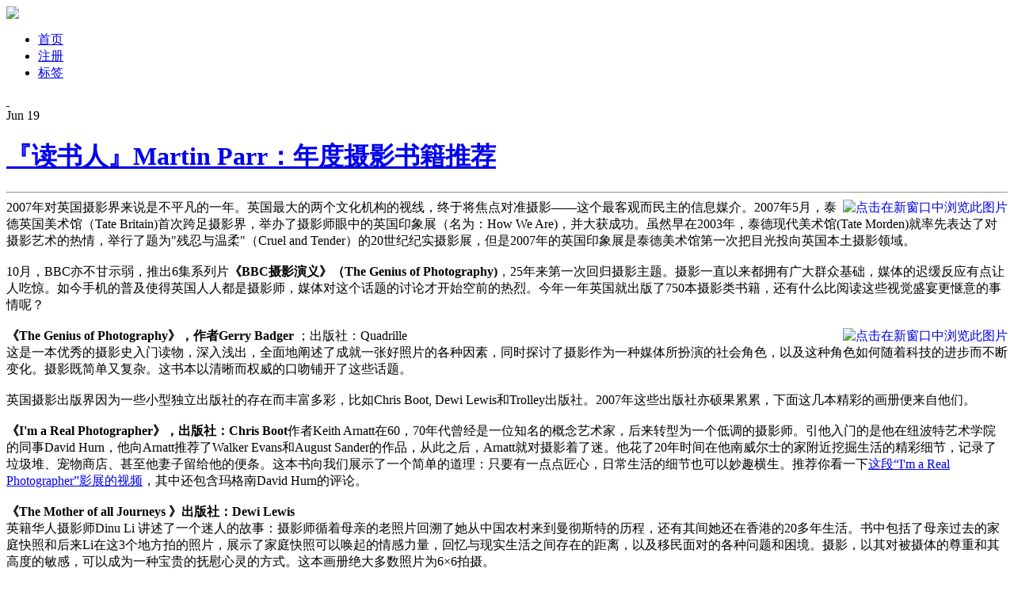

--- FILE ---
content_type: text/html; charset=utf-8
request_url: http://www.leica.org.cn/Martin_Parr_Readlist_2008/
body_size: 12595
content:
<!DOCTYPE html PUBLIC "-//W3C//DTD XHTML 1.0 Transitional//EN" "http://www.w3.org/TR/xhtml1/DTD/xhtml1-transitional.dtd">
<html xmlns="http://www.w3.org/1999/xhtml" lang="zh-cn">
<head>
<meta http-equiv="Content-Type" content="text/html; charset=UTF-8" />
<meta http-equiv="Content-Language" content="UTF-8" />
<title>『读书人』Martin Parr：年度摄影书籍推荐 - 『Leica中文摄影杂志』 - ...摄影改变生活...中文独立摄影阅读...</title>
<meta name="author" content="『Leica中文摄影杂志』" />
<meta name="description" content="...摄影改变生活...中文独立摄影阅读..." />
<meta name="keywords" content="'摄影画册,摄影书籍,摄影,肖像摄影,新闻摄影,艺术摄影,摄影资讯,摄影师,摄影博客,摄影网站,写真摄影,婚纱摄影,摄影论坛,摄影社区" />
<meta content="all" name="robots" />
<base href="http://www.leica.org.cn/" />
<link rel="alternate" title="『Leica中文摄影杂志』" href="feed.php" type="application/rss+xml" />
<link rel="stylesheet" rev="stylesheet" href="template/leica/styles.css" type="text/css" media="all" />

<script type="text/javascript" src="images/js/common.js"></script>
<link rel="EditURI" type="application/rsd+xml" title="RSD" href="http://www.leica.org.cn/inc/rsd.php" />
<script type="text/javascript" src="lang/zh-cn/jslang.js?jsver=2.1.1.3626.3"></script>
<script type="text/javascript" src="images/js/ajax.js?jsver=2.1.1.3626.3"></script>
<script type="text/javascript" src="images/js/swfobject.js?jsver=2.1.1.3626.3"></script>
<script type="text/javascript">
//<![CDATA[
var moreimagepath="template/leica/images";
var shutajax=0;
var absbaseurl='http://www.leica.org.cn/';
//]]>
</script>
<link title="搜索 『Leica中文摄影杂志』" rel="search"  type="application/opensearchdescription+xml"  href="http://www.leica.org.cn/inc/opensearch.php" />



</head>
<body>
<div id="outer_wrapper">
<div id="header_bar"></div>
<div id="wrapper">
	<div id="innerWrapper">
		<div id="header">
			<div id="innerHeader">
				<div class="blog-header">
					<div id="logo"><a href="/"><img src="template/leica/images/logo.gif" /></a></div>
				</div>	
				<div id="menu">
					<ul>
						<li><span id="nav_index" class="activepage"><a href="index.php" ><span id="navitem_index" class="activepageitem">首页</span></a></span></li>
<li><span id="nav_login_3Fjob_3Dregister"><a href="login.php?job=register" ><span id="navitem_login_3Fjob_3Dregister">注册</span></a></span></li>
<li><span id="nav_tag"><a href="tag.php" ><span id="navitem_tag">标签</span></a></span></li>
					</ul>
					<div id="addrss"><a href="http://feed.feedsky.com/leica">&nbsp;</a></div>
				</div>
			</div>
		</div>

		<div id="mainWrapper">
			<div id="content" class="content">
				<div id="innerContent">
					<div class="date"><span>Jun</span> 19</div>
<div class="textbox">
	<div class="textbox-title">
		<h1>
		<a href="Martin_Parr_Readlist_2008/">『读书人』Martin Parr：年度摄影书籍推荐</a>
		</h1>
		<hr class="board" />
	</div>
	<div class="textbox-content article-inner-content" id="zoomtext">
		<div style="clear:both;">
		<a href="http://fleet1.footbig.com/3/t/5a/00/5a002861b71cc5f47b41ea69cc740bec-1278.jpg" target="_blank"><img src="http://fleet1.footbig.com/3/t/5a/00/5a002861b71cc5f47b41ea69cc740bec-1278.jpg" class="insertimage" alt="点击在新窗口中浏览此图片" title="点击在新窗口中浏览此图片" border="0" align="right"/></a>2007年对英国摄影界来说是不平凡的一年。英国最大的两个文化机构的视线，终于将焦点对准摄影——这个最客观而民主的信息媒介。<a name="entrymore"></a>2007年5月，泰德英国美术馆（Tate Britain)首次跨足摄影界，举办了摄影师眼中的英国印象展（名为：How We Are)，并大获成功。虽然早在2003年，泰德现代美术馆(Tate Morden)就率先表达了对摄影艺术的热情，举行了题为"残忍与温柔"（Cruel and Tender）的20世纪纪实摄影展，但是2007年的英国印象展是泰德美术馆第一次把目光投向英国本土摄影领域。 <br/><br/>10月，BBC亦不甘示弱，推出6集系列片<strong>《BBC摄影演义》（The Genius of Photography)</strong>，25年来第一次回归摄影主题。摄影一直以来都拥有广大群众基础，媒体的迟缓反应有点让人吃惊。如今手机的普及使得英国人人都是摄影师，媒体对这个话题的讨论才开始空前的热烈。今年一年英国就出版了750本摄影类书籍，还有什么比阅读这些视觉盛宴更惬意的事情呢？<br/><br/><a href="http://fleet1.footbig.com/3/s/f3/cc/f3ccdd27d2000e3f9255a7e3e2c48800-8035.jpg" target="_blank"><img src="http://fleet1.footbig.com/3/s/f3/cc/f3ccdd27d2000e3f9255a7e3e2c48800-8035.jpg" class="insertimage" alt="点击在新窗口中浏览此图片" title="点击在新窗口中浏览此图片" border="0" align="right"/></a><strong>《The Genius of Photography》，作者Gerry Badger </strong>；出版社：Quadrille<br/>这是一本优秀的摄影史入门读物，深入浅出，全面地阐述了成就一张好照片的各种因素，同时探讨了摄影作为一种媒体所扮演的社会角色，以及这种角色如何随着科技的进步而不断变化。摄影既简单又复杂。这书本以清晰而权威的口吻铺开了这些话题。<br/><br/>英国摄影出版界因为一些小型独立出版社的存在而丰富多彩，比如Chris Boot, Dewi Lewis和Trolley出版社。2007年这些出版社亦硕果累累，下面这几本精彩的画册便来自他们。<br/><br/><strong>《I'm a Real Photographer》，出版社：Chris Boot</strong>作者Keith Arnatt在60，70年代曾经是一位知名的概念艺术家，后来转型为一个低调的摄影师。引他入门的是他在纽波特艺术学院的同事David Hurn，他向Arnatt推荐了Walker Evans和August Sander的作品，从此之后，Arnatt就对摄影着了迷。他花了20年时间在他南威尔士的家附近挖掘生活的精彩细节，记录了垃圾堆、宠物商店、甚至他妻子留给他的便条。这本书向我们展示了一个简单的道理：只要有一点点匠心，日常生活的细节也可以妙趣横生。推荐你看一下<a href="http://www.youtube.com/watch?v=bV93rpWgv-U" target="_blank">这段“I'm a Real Photographer”影展的视频</a>，其中还包含玛格南David Hurn的评论。<br/><br/><strong>《The Mother of all Journeys 》出版社：Dewi Lewis</strong><br/>英籍华人摄影师Dinu Li 讲述了一个迷人的故事：摄影师循着母亲的老照片回溯了她从中国农村来到曼彻斯特的历程，还有其间她还在香港的20多年生活。书中包括了母亲过去的家庭快照和后来Li在这3个地方拍的照片，展示了家庭快照可以唤起的情感力量，回忆与现实生活之间存在的距离，以及移民面对的各种问题和困境。摄影，以其对被摄体的尊重和其高度的敏感，可以成为一种宝贵的抚慰心灵的方式。这本画册绝大多数照片为6×6拍摄。<br/><p align="center"><a href="http://fleet1.footbig.com/3/m/a0/17/a017e0caf9119cc47e6729799c0161ba-4158.jpg" target="_blank"><img src="http://fleet1.footbig.com/3/m/a0/17/a017e0caf9119cc47e6729799c0161ba-4158.jpg" class="insertimage" alt="点击在新窗口中浏览此图片" title="点击在新窗口中浏览此图片" border="0"/></a></p><br/>今年还有一些关于朝鲜——斯大林主题公园——的摄影书，我个人最喜欢的是Charlie Crane的<strong>《Welcome to Pyongyang》（Chris Boot出版）</strong>。Crane与Nick Bonner搭档，后者与朝鲜官员关系不错，Crane才获允进入拍摄，从加油站工人到乒乓球选手，题材丰富而具有典型性。除此之外，Bonner和Crane还请他们的朝鲜导游用原汁原味的政治宣传风格给每张照片加标题，西方视角的照片加上政治标语是本书最独特之处。<br/><br/><strong>《愚公的时代（ A China Chronicle）》(MCCM出版)</strong><br/>很多西方摄影师热衷拍摄中国，以记录下这个国家正发生的巨变。那不妨考虑曾力这本记录当代中国的精彩影集。曾力在封面上写道："我希望构建一个照片博物馆来见证今日的历史"。他的作品展示了强烈的个人风格。透过他的镜头，我们看到了一个更完整的中国，也许与中国旅游广告并不完全相同：工厂、密集成群的居民楼、破旧的胡同、污染的河水。但不要绝望：尤其对细节的关注让这些画面更具表现性。<br/><br/>回到英国，新生代纪实摄影师Stephen Gill现在最想做的事就是出版自己的书。他今年出版的3部曲如若一场盛宴。<strong>《Hackey Flowers》（Nobody出版）</strong>是我的最爱。虽然Hackey听上去不像是一个摄影项目的最佳拍摄地点，但这已是他第四本关于东伦敦这一地区的画册。Gill在Hackey的跳蚤市场上淘来各种老照片，再把他从Hackey采来花朵和浆果做成压花，给它们留影，最终把别人丢弃的照片和自己的照片合成一张，得到了一种超现实的影像。Gill总是能神奇地把两种事物并列在一张照片中，创造一个具有奇幻色彩的视觉世界。 <br/><p align="center"><a href="http://fleet1.footbig.com/3/m/e4/bd/e4bde0eb46b8f32ef4b4207f5344b4d4-3565.jpg" target="_blank"><img src="http://fleet1.footbig.com/3/m/e4/bd/e4bde0eb46b8f32ef4b4207f5344b4d4-3565.jpg" class="insertimage" alt="点击在新窗口中浏览此图片" title="点击在新窗口中浏览此图片" border="0"/></a><a href="http://fleet1.footbig.com/3/m/86/c3/86c3cbc8cde622a8c725d89a88bdcb96-3991.jpg" target="_blank"><img src="http://fleet1.footbig.com/3/m/86/c3/86c3cbc8cde622a8c725d89a88bdcb96-3991.jpg" class="insertimage" alt="点击在新窗口中浏览此图片" title="点击在新窗口中浏览此图片" border="0"/></a></p><br/>Paul Graham是个现居美国的英国纪实摄影师，他的<strong>《A Shimmer of Possibility》（Steidl出版）</strong>是一套12卷的画册。每本尺寸一样，长度不等，最短的只有一张照片，最长的在同一个路口就拍了60张照片。这些照片都表现了美国生活阴郁却又比较离奇的一面。在几本书中，两三条故事线交织在一起，创造了如电影蒙太奇般的效果。Graham一直执着于创造新的摄影语言，本书就是一本打破纪实摄影规则的大胆而成功的尝试。<br/><br/>英国老牌新闻摄影大师Don McCullin最近出版的<strong>《In England》((Random House出版）</strong>，书中收录了他70年代的成名作，和2006年以来新拍的照片。有趣的是，这些新照片看上去也像是30年前拍的，在这些胶片颗粒明显的黑白照片中，McCullin以近乎夸张的卡通风格展示了英国社会阶层两端的人们。对任何摄影师而言，最困难的是形成个人观点，McCullin在这一点上无可挑剔。在一本书中尽览英国40年来的照片实在是一桩乐事。<br/><p align="center"><a href="http://fleet1.footbig.com/3/m/8d/f7/8df7b73a7820f4aef47864f2a6c5fccf-3904.jpg" target="_blank"><img src="http://fleet1.footbig.com/3/m/8d/f7/8df7b73a7820f4aef47864f2a6c5fccf-3904.jpg" class="insertimage" alt="点击在新窗口中浏览此图片" title="点击在新窗口中浏览此图片" border="0"/></a></p><br/>Taryn Simon拍摄的<strong>《An American Index of The Hidden and Unfamiliar》（Steidl出版）</strong>是本"名"副其实的书——Simon的确把镜头伸向了那些常人无法进入的地方：内华达导弹控制中心、 曼斯菲尔德监狱死囚牢，详实记录了这些不为人知的场景。我猜，搞到进入这些地方的许可证可能比拍照本身要费时得多，普通人要是亲临这些场景，说明你遇上大麻烦了。<br/><p align="center"><a href="http://fleet1.footbig.com/3/m/11/f5/11f5315d0fdebb3df4e4554339df02f2-7656.jpg" target="_blank"><img src="http://fleet1.footbig.com/3/m/11/f5/11f5315d0fdebb3df4e4554339df02f2-7656.jpg" class="insertimage" alt="点击在新窗口中浏览此图片" title="点击在新窗口中浏览此图片" border="0"/></a></p><br/>由Timothy Prus和Ed Jones编辑的<strong>《Nein, Onkel（No Uncle）》(Archive of Modern Conflict出版) </strong>讲述了一个我们大家都非常陌生的话题：热爱玩乐的纳粹兵。本书集结了许多出色的战争照片和战场两边的战士拍摄的快照。书中有纳粹兵聚会狂欢、打扮、胡闹以及其他人们通常不会与之联系到一起的打发闲暇时光的行为。这些照片引发人们质疑我们对这些刽子手的惯性看法，提醒我们即使纳粹士兵也有如常人一般追求娱乐轻松的一面。<br/><br/>纪实摄影师<a href="http://leica.org.cn/read.php/303.htm" target="_blank">Alec Soth</a>最近投身时尚摄影，他的新书<strong>《Fashion Magazine》</strong> （玛格南出版社）探索了法国高级时装和明尼苏达州的普通人穿上这些大师作品的照片。这两者的结合真是非常有趣。全书最狡黠的一组照片叫"商业照"， Soth把一些名牌包、首饰配件和一个水晶酒杯，摆到一些照片的背景中去，让人们进行一场寻宝游戏。这可能是你见过的最含蓄的广告了，不过还有哪个广告能让你全神贯注地看这么久，仔细辨认其中的"商品"。这本书是对时尚界以及她制造的虚幻的一场奇妙探索。<br/><p align="center"><a href="http://fleet1.footbig.com/3/m/e8/96/e89666feb714ab9c3946f28f00c5d8c4-7742.jpg" target="_blank"><img src="http://fleet1.footbig.com/3/m/e8/96/e89666feb714ab9c3946f28f00c5d8c4-7742.jpg" class="insertimage" alt="点击在新窗口中浏览此图片" title="点击在新窗口中浏览此图片" border="0"/></a></p><br/>最后，作为玛格南成员，我要推荐的就是纪念玛格南60周年的精选集<a href="http://leica.org.cn/read.php/487.htm" target="_blank">《Magnum, Magnum》</a>（Thames and Hudson出版）。本书重6.5公斤，售价95英镑，也就是每公斤14.62英镑，和鳕鱼价格一样，可是一公斤书比一公斤鳕鱼有价值多了，^_^。本书最大的特色是所有玛格南成员的照片都是其他成员挑选出来的，所以视角新颖、独特且富原创性。这种做法与玛格南成员的筛选来自于其他成员的秘密投票结果如出一辙。摄影师们写下了自己挑选的作品介绍，虽然他们不是作家，但从他们的文字中你能强烈地感到他们之间的友爱和尊重，玛格南社也正是靠此力量得以维系。<br/><br/><strong>文：BEBE&nbsp;&nbsp;校对：且听枫吟</strong><br/><br/><p align="center"><a href="http://fleet1.footbig.com/3/m/64/b8/64b8299d1597b8a5c7b9cb9c88642f6c-3989.jpg" target="_blank"><img src="http://fleet1.footbig.com/3/m/64/b8/64b8299d1597b8a5c7b9cb9c88642f6c-3989.jpg" class="insertimage" alt="点击在新窗口中浏览此图片" title="点击在新窗口中浏览此图片" border="0"/></a></p><br/><p><center>Leica中文摄影杂志<a 
href="http://feedburner.google.com/fb/a/mailverify?uri=leicachina" 
target=_blank>@Email订阅地址</a>   or  <a 
href="http://feed.feedsky.com/leica" target=_blank>@RSS</a>
</center></p><!-- Added by RelatedTopic, plugin for Bo-Blog 2.0.0 --><div style='clear: both; text-align: left; margin-top: 12px; padding: 5px; margin-bottom: 15px;'><strong>相关日志</strong><br/><a href="/Best_Photobook_of_Decade_Josef_Koudelka_Prague/">『摄影画册』Josef Koudelka，布拉格之春，《Invasion 68: Prague》</a><br/><a href="/Paul_Fusco_RFK/">『摄影画册』Paul Fusco，肯尼迪的葬礼列车</a><br/><a href="/Asako_Narahashi/">『摄影展』楢桥朝子：一半现实，一半海水</a><br/><a href="/2008_Best_PhotoBook_Alec_Soth_Martin_parr/">『2008年度摄影画册』：Alec Soth + Martin Parr</a><br/><a href="/The_Transparent_City_Michael_Wolf/">『摄影画册』透明之城，The Transparent City</a><br/></div><!-- RelatedTopic over --> 
		</div>
		
	</div>
		<div class="textbox-fontsize">
		<img src="template/leica/images/toolbar_fontsize.gif" alt='' title="字体大小" border='0'/> <a href="javascript: doZoom(16);">大</a> | <a href="javascript: doZoom(14);">中</a> | <a href="javascript: doZoom(12);">小</a> <a href="feed.php?go=entry_768"><img src="template/leica/images/toolbar_rss.gif" alt='' title="订阅本文" border='0'/></a>
		</div>
		<div class="textbox-label">
		Posted in <a href="category/10/" title="查看分类： 全球摄影资讯">全球摄影资讯</a> at 2008/06/19 
		</div>
		<div id="tb768" style="display: none;" class="textbox-tburl"><strong>引用功能被关闭了。</strong></div>
		
		<hr class="board" />
<div class="extrainfo">This entry comes from <a href="http://www.leica.org.cn">中文摄影</a> and has been read for 61691 times.<span style="padding:0px;margin:0px;display: block">It tagged with <a href="tags/%25E6%2591%2584%25E5%25BD%25B1%25E7%2594%25BB%25E5%2586%258C/" title="Tags:  摄影画册" rel="tag">摄影画册</a> , <a href="tags/%25E6%2591%2584%25E5%25BD%25B1%25E4%25B9%25A6%25E7%25B1%258D/" title="Tags:  摄影书籍" rel="tag">摄影书籍</a>.</span></div>

</div>
<div id="commentWrapper" class="comment-wrapper">
<h5>0 Responses</h5>
	<a name="topreply"></a>
	<div id="addnew"></div>	<div class="comment-pages">
	
	</div>
</div>

					<div class="article-bottom" style="display: none">
						<div class="pages">
							
						</div>
					</div>
				</div>
			</div>
		<div id="sidebar" class="sidebar">

			<div id="innerSidebar">
				
				<div class="panel">
<h5 onclick='showhidediv("sidebar_RandArticle");'>随机日志</h5>
<div class="panel-content" id="sidebar_RandArticle" style="display: block">
<ul><li class="rowcouple"><a href="/post/685/" title="『摄影课』拍摄美丽风景的6个经典案例@『国家地理』">『摄影课』拍摄美丽风景的6个经典案例@『国家地理』</a></li><li class="rowodd"><a href="/post/746/" title="『玛格南摄影师&amp;画册』David Hurn与《Land of My Father》">『玛格南摄影师&amp;画册』David Hurn...</a></li><li class="rowcouple"><a href="/post/99/" title="Leica M8黑白作品选@Flickr">Leica M8黑白作品选@Flickr</a></li><li class="rowodd"><a href="/post/491/" title="『摄影奖项』2007年度旅行摄影师揭晓">『摄影奖项』2007年度旅行摄影师揭晓</a></li><li class="rowcouple"><a href="/post/790/" title="『杰作』Magnum摄影师眼中的1988-1978">『杰作』Magnum摄影师眼中的1988-1978</a></li><li class="rowodd"><a href="/Getty_Images_Grants_2009/" title="『摄影奖项』Getty Images Grants 摄影基金 2009">『摄影奖项』Getty Images Grants...</a></li><li class="rowcouple"><a href="/Domenico_Foschi_Los_Angeles/" title="『他们在拍什么』Domenico Foschi，洛杉矶之恋">『他们在拍什么』Domenico Foschi，洛...</a></li><li class="rowodd"><a href="/Reed_Young_Sumo/" title="『他们在拍什么』Reed Young，后力士生活">『他们在拍什么』Reed Young，后力士生活</a></li><li class="rowcouple"><a href="/post/282/" title="ToDaY&#039;s PiCtUrE，Leica M8+15mm">ToDaY&#039;s PiCtUrE，Leic...</a></li><li class="rowodd"><a href="/post/369/" title="『黑白胶片狂』Kodak新T-Max 400=全球最锐利黑白胶片&amp;样片">『黑白胶片狂』Kodak新T-Max 400=全球...</a></li></ul>
</div>
</div><div class="panel">
<h5 onclick='showhidediv("sidebar_category");'>分类</h5>
<div class="panel-content" id="sidebar_category" style="display: block">
<ul><li><a href="category/10/" title="全球摄影资讯">全球摄影资讯</a> [1200] <a href="feed.php?go=category_10"><img src="template/leica/images/rss.png" border="0" alt="RSS" title="追踪这个分类的RSS" /></a></li><li><a href="category/8/" title="有关Leica的最新情报">Leica资讯</a> [37] <a href="feed.php?go=category_8"><img src="template/leica/images/rss.png" border="0" alt="RSS" title="追踪这个分类的RSS" /></a></li><li><a href="category/2/" title="Leica Lens镜头分享">Leica Lens 镜头分享</a> [24] <a href="feed.php?go=category_2"><img src="template/leica/images/rss.png" border="0" alt="RSS" title="追踪这个分类的RSS" /></a></li><li><a href="category/3/" title="Leica M机身分享">Leica Camera M分享</a> [25] <a href="feed.php?go=category_3"><img src="template/leica/images/rss.png" border="0" alt="RSS" title="追踪这个分类的RSS" /></a></li><li><a href="category/4/" title="旁轴是技术活^_^">Leica Skills 使用技巧</a> [28] <a href="feed.php?go=category_4"><img src="template/leica/images/rss.png" border="0" alt="RSS" title="追踪这个分类的RSS" /></a></li><li><a href="category/5/" title="分享摄影">Leica摄影展</a> [122] <a href="feed.php?go=category_5"><img src="template/leica/images/rss.png" border="0" alt="RSS" title="追踪这个分类的RSS" /></a></li><li><a href="category/6/" title="更完整的评测内容">Leica专题评测</a> [2] <a href="feed.php?go=category_6"><img src="template/leica/images/rss.png" border="0" alt="RSS" title="追踪这个分类的RSS" /></a></li><li><a href="category/7/" title="Leica知识、历史、资料">Leica图书馆</a> [11] <a href="feed.php?go=category_7"><img src="template/leica/images/rss.png" border="0" alt="RSS" title="追踪这个分类的RSS" /></a></li><li><a href="category/9/" title="Leica中文站公告区">Leica中文站公告</a> [22] <a href="feed.php?go=category_9"><img src="template/leica/images/rss.png" border="0" alt="RSS" title="追踪这个分类的RSS" /></a></li><li><a href="category/11/" title="介绍一些有自己独立网站的摄影师、设计师、摄影组织。这些摄影师也许并不那么出名，但是作品具有独特的张力与表达欲望，值得推荐">Photography Web List </a> [110] <a href="feed.php?go=category_11"><img src="template/leica/images/rss.png" border="0" alt="RSS" title="追踪这个分类的RSS" /></a></li></ul>
</div>
</div><div class="panel">
<h5 onclick='showhidediv("sidebar_entries");'>最新日志</h5>
<div class="panel-content" id="sidebar_entries" style="display: block">
<ul><li class='rowcouple'><a href="iDaily_Best_of_Year_2018/" title="『最佳』iDaily 2018 年度全球新闻图片 TOP 30">『最佳』iDaily 2018 年度全球新闻图片 ...</a></li><li class='rowodd'><a href="idaily_2018/" title="『年终推荐』「iDaily·2018 年度别册」：5000张全球最顶级的新闻图片，回顾2018年">『年终推荐』「iDaily·2018 年度别册」：...</a></li><li class='rowcouple'><a href="Taylor_Wessing_2018/" title="『摄影奖项』2018 Taylor Wessing 肖像摄影奖入围">『摄影奖项』2018 Taylor Wessing...</a></li><li class='rowodd'><a href="idaily_art_2017/" title="『iDaily』 2017 年度全球艺术与博物馆图片 TOP 15">『iDaily』 2017 年度全球艺术与博物馆图...</a></li><li class='rowcouple'><a href="idaily_nature_2017/" title="『iDaily』 2017 年度全球自然与动物图片 TOP 25">『iDaily』 2017 年度全球自然与动物图片...</a></li><li class='rowodd'><a href="iDaily_Best_of_Year_2017/" title="『最佳』iDaily 2017 年度全球新闻图片 TOP 25">『最佳』iDaily 2017 年度全球新闻图片 ...</a></li><li class='rowcouple'><a href="idaily_2017/" title="『年终推荐』「iDaily·2017 年度别册」：3000张全球最顶级的新闻图片，回顾2017年">『年终推荐』「iDaily·2017 年度别册」：...</a></li><li class='rowodd'><a href="Leica_Noctilux_75mm/" title="『新镜头』Leica 推出 Noctilux-M 75mm F1.25 超大光圈中焦镜头">『新镜头』Leica 推出 Noctilux-M ...</a></li><li class='rowcouple'><a href="iDaily_Android/" title="『极致全球杂志体验』iDaily·每日环球视野 正式推出 Android 安卓版">『极致全球杂志体验』iDaily·每日环球视野 正...</a></li><li class='rowodd'><a href="iBetter/" title="「苹果官方推荐」iBetter·人生养成计划：7天帮助你养成一个好习惯">「苹果官方推荐」iBetter·人生养成计划：7天...</a></li></ul>
</div>
</div><div class="panel">
<h5 onclick='showhidediv("sidebar_misc");'>其他</h5>
<div class="panel-content" id="sidebar_misc" style="display: block">
<a href='login.php'>登入</a><br/><a href='login.php?job=register'>注册</a><br/>RSS： <a href='feed.php'>日志</a> | <a href='feed.php?go=comment'>评论</a><br/>编码：UTF-8<br/><a href="http://validator.w3.org/check?uri=referer" target="_blank">XHTML 1.0</a>
</div>
</div>
				<div id="side_muti">
				<div class="panel">
<h5 onclick='showhidediv("sidebar_link");'>链接</h5>
<div class="panel-content" id="sidebar_link" style="display: block">
<ul><li><strong>中文博客导航</strong></li><li class="indent"><a href="https://www.hecaitou.com/" target="_blank" title="槽边往事 - ">槽边往事</a></li><li class="indent"><a href="http://artofcollect.com/" target="_blank" title="私人博物馆 - ">私人博物馆</a></li><li class="indent"><a href="http://think-different.me" target="_blank" title="兰斯洛特 - ">兰斯洛特</a></li><li class="indent"><a href="http://clover.ly" target="_blank" title="四叶新媒体 - ">四叶新媒体</a></li><li class="indent"><a href="http://nownow.blogbus.com/" target="_blank" title="女巫店 - ">女巫店</a></li><li class="indent"><a href="http://livesino.net" target="_blank" title="LiveSino - ">LiveSino</a></li><li class="indent"><a href="http://plod.popoever.com/" target="_blank" title="POPOEVER - ">POPOEVER</a></li><li class="indent"><a href="http://www.baibanbao.net" target="_blank" title="白板报 - ">白板报</a></li><li class="indent"><a href="http://aoao.org.cn" target="_blank" title="嗷嗷 - ">嗷嗷</a></li><li class="indent"><a href="http://jandan.net" target="_blank" title="煎蛋 - ">煎蛋</a></li><li class="indent"><a href="http://since1984.cn/blog" target="_blank" title="设计生活 - ">设计生活</a></li><li class="indent"><a href="http://lvxinxin.com" target="_blank" title="吕欣欣 - ">吕欣欣</a></li><li class="indent"><a href="http://carol.bluecircus.net/" target="_blank" title="林凯洛 - ">林凯洛</a></li><li class="indent"><a href="http://www.nap-cafe.com/cafe/" target="_blank" title="Nap-Cafe - ">Nap-Cafe</a></li><li class="indent"><a href="http://songshuhui.net" target="_blank" title="科学松鼠 - ">科学松鼠</a></li><li class="indent"><a href="http://blog.wangjunyu.net/" target="_blank" title="猫窝 - ">猫窝</a></li><li class="indent"><a href="http://www.evolife.cn" target="_blank" title="爱活网 - ">爱活网</a></li><li class="indent"><a href="http://www.web20share.com/" target="_blank" title="天涯海阁 - ">天涯海阁</a></li><li class="indent"><a href="http://deartang.com/" target="_blank" title="Dear Tang - ">Dear Tang</a></li><li class="indent"><a href="http://yuexiaodao.com" target="_blank" title="长亭外 - ">长亭外</a></li><li class="indent"><a href="http://www.simple-style.com/" target="_blank" title="S.Style - ">S.Style</a></li><li class="indent"><a href="http://blog.xiachufang.com/" target="_blank" title="美食·生活 - ">美食·生活</a></li><li class="indent"><a href="http://iphoto.ly" target="_blank" title="iPhone中文摄影 - ">iPhone中文摄影</a></li><li class="indent"><a href="http://www.nooidea.com/" target="_blank" title="Nooidea - ">Nooidea</a></li><li class="indent"><a href="http://idailyad.com/" target="_blank" title="每日全球广告 - ">每日全球广告</a></li><li class="indent"><a href="https://art.icity.ly/" target="_blank" title="每日环球展览·iMuseum - ">每日环球展览·iMuseum</a></li><li class="indent"><a href="http://igem.ly" target="_blank" title="每日珠宝杂志 - ">每日珠宝杂志</a></li><li class="indent"><a href="http://iwatch.ly" target="_blank" title="每日腕表杂志 - ">每日腕表杂志</a></li><li><strong>摄影站点导航</strong></li><li class="indent"><a href="http://www.leica.org.cn/bbs" target="_blank" title="摄影论坛 - Leica中文站BBS">摄影论坛</a></li><li class="indent"><a href="http://www.oneroll.cn" target="_blank" title="OneRoll - ">OneRoll</a></li><li class="indent"><a href="http://www.Leica.org.cn" target="_blank" title="摄影 - ">摄影</a></li><li class="indent"><a href="http://zh.wikipedia.org/wiki/摄影" target="_blank" title="摄影@维基 - ">摄影@维基</a></li><li class="indent"><a href="http://zh.wikipedia.org/wiki/Category:摄影师" target="_blank" title="摄影师 - ">摄影师</a></li><li class="indent"><a href="http://twitter.com/Leica" target="_blank" title="摄影@Twitter - ">摄影@Twitter</a></li><li class="indent"><a href="http://t.sina.com.cn/fotomag" target="_blank" title="摄影@新浪微博 - ">摄影@新浪微博</a></li><li class="indent"><a href="http://www.douban.com/group/leica/" target="_blank" title="摄影@豆瓣 - ">摄影@豆瓣</a></li><li><strong>Mac站点导航</strong></li><li class="indent"><a href="http://idai.ly" target="_blank" title="iDaily - ">iDaily</a></li><li class="indent"><a href="http://ipad.ly" target="_blank" title="iPhone应用导航 - ">iPhone应用导航</a></li><li class="indent"><a href="http://ipad.ly" target="_blank" title="iPad资源导航 - ">iPad资源导航</a></li><li class="indent"><a href="http://iphoto.ly" target="_blank" title="iPhoto - ">iPhoto</a></li><li class="indent"><a href="http://daysmatter.com" target="_blank" title="倒数日 - ">倒数日</a></li><li class="indent"><a href="http://imac.ly/" target="_blank" title="苹果中文站 - ">苹果中文站</a></li><li><strong>设计站点导航</strong></li><li class="indent"><a href="http://blueidea.com" target="_blank" title="蓝色理想 - ">蓝色理想</a></li><li><strong>平台合作伙伴</strong></li><li class="indent"><a href="http://huaban.com" target="_blank" title="花瓣 - ">花瓣</a></li><li class="indent"><a href="http://icity.ly" target="_blank" title="iCity - ">iCity</a></li><li><strong>媒体合作伙伴</strong></li><li class="indent"><a href="http://idai.ly" target="_blank" title="每日环球视野 - ">每日环球视野</a></li><li class="indent"><a href="http://www.cnbeta.com" target="_blank" title="cnBeta - ">cnBeta</a></li><li class="indent"><a href="http://my1510.cn" target="_blank" title="一五一十 - ">一五一十</a></li><li class="indent"><a href="http://www.adquan.com/" target="_blank" title="广告门 - ">广告门</a></li><li class="indent"><a href="http://book.douban.com/subject/3911257/" target="_blank" title="Douban - ">Douban</a></li><li class="indent"><a href="http://iphoto.ly" target="_blank" title="中文摄影杂志 - ">中文摄影杂志</a></li><li class="indent"><a href="http://www.damndigital.com/" target="_blank" title="互动中国 - ">互动中国</a></li><li class="indent"><a href="http://itunes.apple.com/app/idaily-mei-ri-huan-qiu-shi/id506081667?mt=8" target="_blank" title="iDaily iPhone - ">iDaily iPhone</a></li><li><strong>朋友已死</strong></li><li class="indent"><a href="http://iop.tw" target="_blank" title="IOP - ">IOP</a></li><li class="indent"><a href="http://uitony.com/" target="_blank" title="Tony - ">Tony</a></li><li class="indent"><a href="http://guomiii.com" target="_blank" title="果迷网 - ">果迷网</a></li><li class="indent"><a href="http://lengxiaohua.net" target="_blank" title="冷笑话 - ">冷笑话</a></li><li class="indent"><a href="http://xfilm.com.cn" target="_blank" title="咆哮 - ">咆哮</a></li><li class="indent"><a href="http://meijumi.com" target="_blank" title="美剧迷 - ">美剧迷</a></li><li class="indent"><a href="http://missfaye.blogbus.com" target="_blank" title="MISS F - ">MISS F</a></li><li class="indent"><a href="http://bonniebaker.blogbus.com/" target="_blank" title="柏邦妮 - ">柏邦妮</a></li><li class="indent"><a href="http://www.wpdang.com/" target="_blank" title="WPDang - ">WPDang</a></li></ul>
</div>
</div>
				</div>
		    </div>
        </div>
	<div class="clear"></div>
	</div>
	<div class="clear"></div>
	</div>
	</div>
	</div>
	<div id="footer">
		<div id="innerFooter">
			© 2009 By Leica.org.cn Some rights reserved <span id="nav_http_3A_2F_2Fwww.miibeian.gov.cn"><a href="http://www.miibeian.gov.cn"  target="_blank"><span id="navitem_http_3A_2F_2Fwww.miibeian.gov.cn"><br/></span></a></span><div style="display:none"><script src="http://www.google-analytics.com/urchin.js" type="text/javascript"></script>
<script type="text/javascript">_uacct = "UA-427385-3";urchinTracker();</script>
</div> <a href="http://www.miibeian.gov.cn" target="_blank">沪ICP备07013245号</a>
		<div id="processtime">
		</div>
		</div>
	</div>
	
</div>
<script type="text/javascript">
loadSidebar();
</script>
<script type='text/javascript'>
//<![CDATA[
if (document.getElementById('processtime')) document.getElementById('processtime').innerHTML="<span class='runtimedisplay'>Run in 18 ms, 10 Queries.</span>";
//]]>
</script></body>
</html>